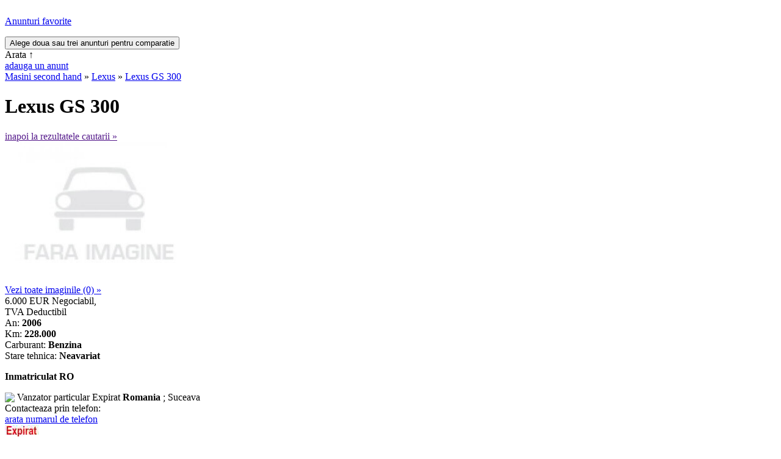

--- FILE ---
content_type: text/html; charset=UTF-8
request_url: https://www.auto.ro/lexus-gs_300/3073852.html
body_size: 11383
content:
<!DOCTYPE html>
<html lang="ro">
<head>
	<meta charset="UTF-8">
	<meta http-equiv="x-ua-compatible" content="ie=edge">
	    <title>Lexus GS 300 benzina din 2006 - masina second hand din Suceava - 3073852</title>
	<meta name="google-site-verification" content="t9iinYSaAW2sLhuU3zERt11nhmV7MXn1vm-3pqLtNps" >
<meta http-equiv="Content-Type" content="text/html; charset=utf-8" >
<meta name="keywords" content="auto, second hand, vanzari auto, Lexus Gs 300 Suceava, 6000 EUR, benzina, 2006, 228000 km, second hand, sh, second" >
<meta name="description" content="lexus gs300 / 245 cp / pachet executive
dotari:
xenon adaptabil
senzori parcare fata/spate, camer Lexus GS 300 - second hand din Suceava, Pret 6000 EUR, benzina din 2006, 228000 km " >
	    <link href="https://www.auto.ro/resources/css/master.css" media="screen" rel="stylesheet" type="text/css" >
    <link href="https://www.auto.ro/resources/css/second.css" media="screen" rel="stylesheet" type="text/css" >
    <link href="https://www.auto.ro/resources/css/toolBar.css" media="screen" rel="stylesheet" type="text/css" >
    <link href="https://www.auto.ro/resources/css/erori.css" media="screen" rel="stylesheet" type="text/css" >
    <link href="https://www.auto.ro/resources/css/listing_fix.css" media="screen" rel="stylesheet" type="text/css" >
    <link href="https://www.auto.ro/resources/css/jquery-themes/jquery-ui-1.8.5.custom.css" media="screen" rel="stylesheet" type="text/css" >
    <link href="https://www.auto.ro/resources/css/frontend/carousel/styles.css" media="screen" rel="stylesheet" type="text/css" >
    <link href="https://www.auto.ro/resources/css/frontend/servicii-service-detaliu.css" media="screen" rel="stylesheet" type="text/css" >
    <link href="https://www.auto.ro/resources/css/frontend/detaliuAnunt.css" media="screen" rel="stylesheet" type="text/css" >
    <link href="https://www.auto.ro/resources/css/galerie_poze.css" media="screen" rel="stylesheet" type="text/css" >
    <link href="https://www.auto.ro/resources/css/fix.css" media="screen" rel="stylesheet" type="text/css" >
	<link href="https://www.auto.ro/resources/css/print.css" rel="stylesheet" type="text/css" media="print" />
	
	    <script type="text/javascript" src="https://www.auto.ro/resources/js/jquery-1.5.1.min.js"></script>
    <script type="text/javascript" src="https://www.auto.ro/resources/js/jquery-ui-1.8.11.custom.min.js"></script>
    <script type="text/javascript" src="https://www.auto.ro/resources/js/jquery.galleriffic.js"></script>
    <script type="text/javascript" src="https://www.auto.ro/resources/js/jquery.opacityrollover.js"></script>
    <script type="text/javascript" src="https://www.auto.ro/resources/js/frontend/modules/anunturi/jquery.jcarousel.min.js"></script>
    <script type="text/javascript" src="https://www.auto.ro/resources/js/auto.js"></script>
    <script type="text/javascript" src="https://www.auto.ro/resources/js/listing/sh.js"></script>
    <script type="text/javascript" src="https://www.auto.ro/resources/js/widget/comparebar.js"></script>
    <script type="text/javascript" src="https://www.auto.ro/resources/js/favorites.js"></script>
	<script src="https://www.auto.ro/resources/banners/honda_feb/swfobject.js" type="text/javascript"></script>

	<link rel="alternate" type="application/rss+xml" title="Stiri auto - auto.ro" href="https://feeds.feedburner.com/stiri-auto-ro" />
	<link rel="alternate" type="application/rss+xml" title="Indicele Auto Index - auto.ro" href="https://feeds.feedburner.com/auto/index" />

	<meta property="og:url" content="https://www.auto.ro/lexus-gs_300/3073852.html" />
	<meta property="og:title" content="Lexus GS 300" />
	<meta property="og:type" content="website" />
	<meta property="og:description" content="Lexus GS300 / 245 CP / Pachet Executive
Dotari:
Xenon adaptabil
Senzori parcare fata/spate, camera de vederi spate
Senzor ploaie
Geamuri electrice cu protectie termică
Deschidere centralizata cu senzor de proximitate
Trapa electrică, 10 airbag
Cutie automata 6 trepte, tractiune spate
Oglinzi reglaj electric, retractabile, incalzite, heliomate
Scaune piele ventilate incălzire/racire, reglaj electric cu memorie
Comenzi la volan, pilot automat, computer de bord
Navigație (Rom&acirc;nia) cu DVD
Radio/CD magazie 6 discuri Harman&amp;Kardon 10 difuzoare
Bluetooth pentru telefon si agenda telefonică
Climatronic 2 zone
Parasolar luneta
Stare foarte bună, ITP la zi, asigurare, Certificat fiscal
&Icirc;nmatriculata noiembrie 2006, un singur proprietar.
Se vinde cu factura, prețul include TVA." />
	<meta property="og:site_name" content="Auto.ro" />

		<meta property="og:site_name" content="Auto.ro" />
	<meta property="fb:app_id" content="944386149030884" />
	

			<!-- Google tag (gtag.js) -->
	<script async src="https://www.googletagmanager.com/gtag/js?id=G-PMKJYWKCRZ"></script>
	<script>
	window.dataLayer = window.dataLayer || [];
	function gtag(){dataLayer.push(arguments);}
	gtag('js', new Date());
	gtag('config', 'G-PMKJYWKCRZ');
	</script>

	</head>
<body>
			<div id="fb-root"></div>
		<script>(function(d, s, id) {
		  var js, fjs = d.getElementsByTagName(s)[0];
		  if (d.getElementById(id)) return;
		  js = d.createElement(s); js.id = id;
		  js.src = "//connect.facebook.net/en_US/sdk.js#xfbml=1&version=v2.9&appId=944386149030884";
		  fjs.parentNode.insertBefore(js, fjs);
		}(document, 'script', 'facebook-jssdk'));</script>
		
	
			<div class="toolBar" >
    <div>
        <div class="deco_toolbar">&nbsp;</div>
        <div class="hold_fav"> <a href="https://www.auto.ro/anunturi-favorite">
        <span class="left">Anunturi favorite</span>
        <span id="cntfav">
                </span>
        </a></div>

        <form method="get" action="https://www.auto.ro/compara" id="compareForm" id="compareForm">
            
            <ul id="compareBar">
                            </ul>
                <input type="submit" id="compareBarBtn" class="compare submit submitInactiv" value="Alege doua sau trei anunturi pentru comparatie" />
        </form>
    </div>
</div>
<div id="downblue">Arata <b>&uarr;</b></div>
<!--<div id="containerMare">-->	
	
	
	<div style="width:980px;margin:0 auto;">
			</div>

	<div id="container">
		
		<div class="clear"></div>

<!--[if IE 6]>
<script type="text/javascript">

$(document).ready(function(){

	var cont_height = $("#container").height();
	var pos_bara = cont_height +121;
	$(".toolBar").css('top',pos_bara);
});
</script>
<![endif]-->

<script type="text/javascript" src="https://www.google.com/jsapi"></script>
<script type="text/javascript">
	google.load('visualization', '1', {packages: ['corechart']});
	var clicked_phone = false;
	var clicked_mail = false;
</script>
<script type="text/javascript">
	function showChart(jsonData, sw) {
		jsonData.cols[jsonData.cols.length] = 'Modelul selectat';
		for(i = 0; i < jsonData.rows.length; i++) {
			jsonData.rows[i][2] = null;
			if(i == jsonData.rows.length - 1) {
				jsonData.rows[i][2] = 6000;
			}
		}

		// Create and populate the data table.
		var data = new google.visualization.DataTable();
		data.addColumn('string', 'x');
		for(i = 0; i < jsonData.cols.length; i++) {
			data.addColumn('number', jsonData.cols[i]);
		}
		data.addRows(jsonData.rows);

		if (undefined == sw || !sw) {
			var formatter = new google.visualization.NumberFormat({fractionDigits: 0, groupingSymbol: '.', suffix: ' \u20AC'});
		}
		else {
			var formatter = new google.visualization.NumberFormat({fractionDigits: 0, groupingSymbol: '.', suffix: ' anunturi'});
		}
		for(i = 0; i <= jsonData.cols.length; i++) {
			formatter.format(data, i);
		}

		// Create and draw the visualization.
		new google.visualization.LineChart(document.getElementById('ai_graph')).draw(data, {curveType: "function", width: 575, height: 258, vAxis: {title: 'Euro', minValue: 0 ,baseline: 6000, baselineColor: 'red'}, hAxis: {slantedText: false, maxAlternation: 1, showTextEvery: jsonData.rows.length-1}, legend: 'none'});
	}

	function go_graph() {
		var qString = '?';
		var found = false;
		var marca1 = 52;
		var model1 = 623;
		var an = 2006;
		var km = 228000;
		qString = qString + '&marca1=' + marca1;
		qString = qString + '&model1=' + model1;
		qString = qString + '&km1=' +km;
		qString = qString + '&an1=' +an;
		qString = qString + '&t=pret';

		var url = '/autoindex/frontend/ajax-graph/' + qString;
		$.ajax({
			url: url,
			dataType: 'json',
			success: function(data) {
				showChart(data, 0);
				$("#pret_mediu").text(data.rows[data.rows.length -1][1]);
			}
		});

		return false;
	}

	function raporteazaEroare() {
		$('.raporteazaEroare').hide(0);
		$('.boxRaporteazaEroare').show(0);
	}

	function trackFacebookPhoneClicks()
	{
		//Facebook Conversion Code for Telefon

		if(clicked_phone)
			return false;

		clicked_phone = true;

					var fb_param = {};
			fb_param.pixel_id = '6013301843103';
			fb_param.value = '0.00';
			fb_param.currency = 'EUR';
			(function(){
				var fpw = document.createElement('script');
				fpw.async = true;
				fpw.src = '//connect.facebook.net/en_US/fp.js';
				var ref = document.getElementsByTagName('script')[0];
				ref.parentNode.insertBefore(fpw, ref);
			})();
				}

	window.user_phone_img_path = "data:image\/jpeg;base64,\/9j\/4AAQSkZJRgABAQAAAQABAAD\/2wBDABsSFBcUERsXFhceHBsgKEIrKCUlKFE6PTBCYFVlZF9VXVtqeJmBanGQc1tdhbWGkJ6jq62rZ4C8ybqmx5moq6T\/2wBDARweHigjKE4rK06kbl1upKSkpKSkpKSkpKSkpKSkpKSkpKSkpKSkpKSkpKSkpKSkpKSkpKSkpKSkpKSkpKSkpKT\/wAARCAATADgDASIAAhEBAxEB\/8QAGAABAQEBAQAAAAAAAAAAAAAAAAUEAwH\/xAAqEAACAQMDAwIGAwAAAAAAAAABAgMABBEFEiETMUEUURUiI2FxsXSBwf\/EABcBAAMBAAAAAAAAAAAAAAAAAAACAwT\/xAAiEQACAQMDBQEAAAAAAAAAAAAAAQIDERIhgcExMlFhcbH\/2gAMAwEAAhEDEQA\/AKt3JctqCwQ3AhUxbySoPOfvXeKU26Kt3cCRnfCsFwPxxWHUzajVE9WCY+j4z3yfak0lpJp3Qs1z1JNqA54bvnmp3s2bcMoxVtH6X6UDfWwUsZQFD9PODjdXOW8ils5ZYLgJtwC+3O3n2qc0iDTreMx\/NDcBZEHJJ5\/dLlxPHf3EQPSZUUEjG4gijJgqEb78lU3tuswhaX6mQNuD3PavE1C1d2RZlLKCSMHx+6z24HxK8baGYImB\/VY7aXqXdmxYcFgY1j2rHx2oyYqoxd\/nF\/BS068F5EzcBlbBA8DxSuWjOPTNFyHjc7gR2yaU0dUQqpRm0ihSlKYmYdU7Wv8AIT\/a3UpSrqysuyO4pSlMSFKUoA\/\/2Q==";

	function showTelefon() {
		trackFacebookPhoneClicks();
		$('#showTelefon').addClass('boldTelefon');
		$('#showTelefon').html("<img src=" + window.user_phone_img_path + " />");
		var url = '/anunturi/stats/ajax-phone-click/';
				$.ajax({
				   type : 'POST',
				   dataType: 'json',
				   url: url,
				   data: {
						id_anunt:3073852						}
				});
	}
	function showTelefon2() {
		trackFacebookPhoneClicks();
		$('#showTelefon2').addClass('boldTelefon');
		$('#showTelefon2').html("<img src=" + window.user_phone_img_path + " />");
		var url = '/anunturi/stats/ajax-phone-click/';
				$.ajax({
				   type : 'POST',
				   dataType: 'json',
				   url: url,
				   data: {
						id_anunt:3073852						}
				});
	}
	var imgBig = new Array();
	var imgSmall = new Array();

			imgBig[imgBig.length] = 'https://cdn.anunt.auto.ro/images/_fara/_imagine/626x471/nopicture.jpg';
		imgSmall[imgSmall.length] = 'https://cdn.anunt.auto.ro/images/_fara/_imagine/50x50/nopicture.jpg';
	
	function carouselInit(carousel) {
		carousel.clip.hover(function() {
			carousel.startAuto();
		}, function() {
			carousel.stopAuto();
		});

		$(carousel.list).find('img').click(function() {
			carousel.scroll(parseInt($(this).parents('.jcarousel-item').attr('jcarouselindex')));
		});
	}

	function buildModal() {

		$('#modal_poze').dialog({
			autoOpen: false,
			width: 810,
			height: 500,
			modal: true,
			resizable: false,
			open: function(event, ui) {
				var _this = $(this);
				$('.ui-widget-overlay').click(function(){
					_this.dialog('close');
				});
			}
		});

	}

	function initGallery(idPoza){
		// We only want these styles applied when javascript is enabled
		//$('div.navigation').css({'width' : '132px', 'float' : 'right'});
		$('div.content').css('display', 'block');

		// Initially set opacity on thumbs and add
		// additional styling for hover effect on thumbs
		var onMouseOutOpacity = 0.50;
		$('#thumbs ul.thumbs li').opacityrollover({
			mouseOutOpacity:   onMouseOutOpacity,
			mouseOverOpacity:  1.0,
			fadeSpeed:         'fast',
			exemptionSelector: '.selected'
		});

		// Initialize Advanced Galleriffic Gallery
		$('#thumbs').galleriffic({
			delay:                     1500,
			numThumbs:                 15,
			preloadAhead:              0,
			enableTopPager:            false,
			enableBottomPager:         false,
			maxPagesToShow:            1,
			imageContainerSel:         '#slideshow',
			controlsContainerSel:      '',
			captionContainerSel:       '',
			loadingContainerSel:       '#loading',
			renderSSControls:          false,
			renderNavControls:         false,
			playLinkText:              'Play Slideshow',
			pauseLinkText:             'Pause Slideshow',
			prevLinkText:              '&lsaquo; Previous Photo',
			nextLinkText:              'Next Photo &rsaquo;',
			nextPageLinkText:          'Next &rsaquo;',
			prevPageLinkText:          '&lsaquo; Prev',
			enableHistory:             false,
			autoStart:                 false,
			syncTransitions:           false,
			defaultTransitionDuration: 500,
			onSlideChange:             function(prevIndex, nextIndex) {
				// 'this' refers to the gallery, which is an extension of $('#thumbs')
				this.find('ul.thumbs').children()
					.eq(prevIndex).fadeTo('fast', onMouseOutOpacity).end()
					.eq(nextIndex).fadeTo('fast', 1.0);
			},
			onPageTransitionOut:       undefined,
			onPageTransitionIn:        undefined
		});
		goToPic(idPoza);

	}

	function goToPic(idPoza){
		if(idPoza >= 0){
			$('#g'+idPoza).trigger('click');
		}
	}

	function showModal(idPoza) {
		if($('#modal_poze').html() == ''){
			var link = '/anunturi/frontend/galerie-anunt/id_anunt/3073852';
			$('#modal_poze').load(link, function(response, status, xhr) {
				if (status == "error") {
					var msg = "Sorry but there was an error: ";
					$("#modal_poze").html(msg + xhr.status + " " + xhr.statusText);
				}
				else {
					initGallery();
				}
			});
		}
		else{
			goToPic(idPoza);
		}

		//prevent the browser to follow the link
		$('#modal_poze').dialog('open');
		$('#ui-dialog-title-modal_poze').hide();
		$('#modal_poze').css('height', '500px');
	}

	$(document).ready(function() {
		// pentru banner fortuning
		// scroll - cate scroleaza
		// auto -  nr de sec in care scroleaza
		$('#pieseAutoOrizontal').jcarousel({ auto: 10, wrap: 'circular', scroll: 2});
		buildModal();
		if((imgBig.length == 1) && (imgBig[0].indexOf('nopicture') > 0)) {
			var modal = false;
			$('b.zoom').remove();
			$('#galerieSmall li').css('cursor', 'default');
		}

		$('.photo_gallery').find('img').click(function(){
			if(modal == false) {
				return false;
			}

			var idPoza = parseInt($(this).attr('rel'));
			$('#tn'+idPoza).trigger('click');
			showModal(idPoza); // NEW GALLERY
			if ($.browser.opera) {
				$('#photo_gallery').css('overflow-y','visible');
			}

			var position = $('.ui-dialog').position();
			if(parseInt(position.top) == 0) {$('.ui-dialog').offset({ top: 20 })}
			$('.ui-widget-overlay').bind('click', function(){
				$('#photo_gallery').dialog("close");
			});
			return false;
		});

		$('.telefon').click(function() {
			var phone = '[data-uri]';
			$('<span style="font-size:11px;"></span>').insertAfter($(this)).html("<img src="+phone+" />");
			$(this).remove();
		});

		$('.mail').click(function() {
			var email = '';
			$('<span style="font-size:11px;"></span>').insertAfter($(this)).html("<img src="+email+" id=\"hideTelefon\" />");

			$(this).remove();
			var url = '/anunturi/stats/ajax-mail-click/';
				$.ajax({
				   type : 'POST',
				   dataType: 'json',
				   url: url,
				   data: {
						id_anunt:3073852						}
				});
		});

		$( "#open_me" ).click(function() {
			$( "#modal" ).dialog({
				width: 600,
				height:446,
				modal: true,
				resizable:false
			});
			go_graph();
			return false;
		});

		$('a#contactForm').click(function() {
			$(this).next().slideToggle(0);
			if ($(this).next().is(":visible")) {
				var email = '';
				$('a#contactForm span').addClass('activ').html("<img src="+email+" />");
				$(this).addClass('select');
			}
			else {
				$('a#contactForm span').removeClass('activ').html('click pentru a vizualiza adresa de email');
				$(this).removeClass('select');
			}
		});

		var url = location.href.split("#");
		for(var i = 0 ; i < url.length; i++) {
			if (url[i] == 'contact') {
				$('a#contactForm').click();
			}
		}

			$('#show_form').toggle(function() {
				$('#cnt_form').show();
				$("#email").addClass("left_email_brd");

			}, function() {
				$('#cnt_form').hide();
				$("#email").removeClass("left_email_brd");
			});


			$('#reportForm').hide();
			$('#report_lk').click(function() {
				$("#report_lk").hide();
				$('#reportForm').show();
				return false;
			});

			$('#close_report').click(function() {
				$('#reportForm').hide();
				$("#report_lk").show();
				return false;
			});

			
		$('.all_photos').click(function() {
			$('#p0').trigger('click');
		});
	});
</script>


<div id="breadcrumbs">
	<a href="https://www.auto.ro/adauga-anunt/autoturism" class="btnAdauga" rel="nofollow">
		adauga un anunt
	</a>
	
<div id="breadcrumbs">
    <!--<a href="https://www.auto.ro">Auto.ro</a> &raquo;-->
  <a href="https://www.auto.ro/">Masini second hand</a>

        &raquo;
                <a href="https://www.auto.ro/lexus/lexus-second-hand.html">
                Lexus</a>
            &raquo;
                <a href="https://www.auto.ro/lexus-gs_300/lexus-gs_300-second-hand.html">
                Lexus GS 300</a>
          <!--&raquo; Lexus GS 300-->
  </div></div>



<div class="page" id="secondHandDetail">
	<div class="section">
		<h1>Lexus GS 300</h1>
		
		<a href="" class="back_src">inapoi la rezultatele cautarii &raquo;</a>
		<div class="car_info">
			<div class="gallery_left">
				<div class="photo_gallery">
					<div class="clip">
						<a href="javascript:;"><img src="https://cdn.anunt.auto.ro/images/_fara/_imagine/298x223/nopicture.jpg" alt="Lexus GS 300" class="car_image" width="306" height="230" id="p0" rel="0" ref="https://cdn.anunt.auto.ro/images/_fara/_imagine/626x471/nopicture.jpg" /></a>
					</div>

									</div>
				<a href="javascript:;" class="all_photos">Vezi toate imaginile (0) &raquo;</a>
			</div>
			<div class="car_det">
				<div class="top">
										<div class="price_det">
						<span class="price">6.000 EUR</span>
												<span class="tva">Negociabil, TVA Deductibil</span>

																	</div>
											<style>.price_det{width: 153px !important;}</style>
															</div>
				<div class="all_details">
					An: <strong>2006</strong> <br />
					Km: <strong>228.000</strong> <br />
											Carburant: <strong>Benzina</strong>
										 						<br />Stare tehnica: <strong>Neavariat</strong>
																<p>
							<strong>Inmatriculat RO</strong> <br />
																				</p>
					
				</div>
			</div>

			<!-- CONTACT SIDEBAR -->

												<div class="seller_info">
						<div class="part">
							Vanzator particular

							
															<span class="name">Expirat</span>
							
							<span class="oras city bigFont">
																	<img src="/resources/images/flags/RO.jpg" style="float:left; margin-top:1px; margin-right: 4px;" /> <b>Romania</b>
									; Suceava							</span>

						</div>

						
							<div class="tel_part">
								Contacteaza prin telefon:<br />
								<a href="#" onclick="showTelefon2();return false;" id="showTelefon2">arata numarul de telefon</a>
								<div id="phone_image"><img src="[data-uri]"/></div>
							</div>
																			<!--                                <div class="mail_part">
									Contacteaza prin email:<br />
									<a href="#" class="mail">arata adresa de email</a>
									<div id="email_image"><img src=""/></div>
								</div>-->
																			<p>Nu uita sa-i spui vanzatorului ca ai vazut<br />oferta pe site-ul auto.ro!</p>
					</div>
				
					</div>


		<div class="ann_tools">
			<ul class="left">
									<li class="first"><a href="javascript:AUTO.Favorites.add(3073852);" class="add_fav" id="fav3073852" rel="nofollow">adauga la favorite</a></li>
				
															<li><a href="javascript:AUTO.widget.CompareBar.add(3073852);" class="add_comp compareThis" rel="nofollow">adauga la comparatie</a></li>
									
				<li><a href="/cdn-cgi/l/email-protection#[base64]" class="send_fr" rel="nofollow">trimite unui prieten</a></li>
				<li><a href="javascript:window.print();" class="print_ann" rel="nofollow">printeaza</a></li>
			</ul>
					</div>


		<div class="announce_cnt">
			<div class="left_details">
				
				
					<h2>Caracteristici</h2>
					<table border="0" cellpadding="0" cellspacing="0" class="caracteristici">
						<tr>
							<td class="lft">Caroserie</td>
							<td>Sedan (4 usi)</td>
						</tr>
					
											<tr>
							<td class="lft">Putere:</td>
							<td>245 CP / 180 KW</td>
						</tr>
					
											<tr>
							<td class="lft">Capacitate cilindrica:</td>
							<td>2995 cm&sup3;</td>
						</tr>
					
					
					
											<tr>
							<td class="lft">Culoare:</td>
							<td>ARGINTIU</td>
						</tr>
					
					
											<tr>
							<td class="lft">Aer conditionat:</td>
							<td>Automat</td>
						</tr>
					
					
											<tr>
							<td class="lft">Cutie de viteze:</td>
							<td>Automata</td>
						</tr>
					
											<tr>
							<td class="lft">Tractiune:</td>
							<td>Spate</td>
						</tr>					</table>
				
									<h2>Dotari</h2>
					<table border="0" cellpadding="0" cellspacing="0" class="dotari">
																											<tr >
															<td>Culoare metalizata</td>
																											<td></td>
																													<td></td>
																																																				</table>
				
									<h2>Descriere</h2>
					<div class="descriere">Lexus GS300 / 245 CP / Pachet Executive
Dotari:
Xenon adaptabil
Senzori parcare fata/spate, camera de vederi spate
Senzor ploaie
Geamuri electrice cu protectie termică
Deschidere centralizata cu senzor de proximitate
Trapa electrică, 10 airbag
Cutie automata 6 trepte, tractiune spate
Oglinzi reglaj electric, retractabile, incalzite, heliomate
Scaune piele ventilate incălzire/racire, reglaj electric cu memorie
Comenzi la volan, pilot automat, computer de bord
Navigație (România) cu DVD
Radio/CD magazie 6 discuri Harman&Kardon 10 difuzoare
Bluetooth pentru telefon si agenda telefonică
Climatronic 2 zone
Parasolar luneta
Stare foarte bună, ITP la zi, asigurare, Certificat fiscal
Înmatriculata noiembrie 2006, un singur proprietar.
Se vinde cu factura, prețul include TVA.						<br>
						<br>
											</div>
				

				<div class="clearp">&nbsp;</div>

				<!-- CONTACT -->
															<div class="left_seller_info">
															<div class="left_tel">
									Contacteaza prin telefon:<br />
									<a href="#" onclick="showTelefon();return false;" id="showTelefon">arata numarul de telefon</a>
								</div>
																						
																		<div class="cnt_form" id="cnt_form" style="display: none;">
									

<script data-cfasync="false" src="/cdn-cgi/scripts/5c5dd728/cloudflare-static/email-decode.min.js"></script><script type="text/javascript">
function send_comment() 
{
	$.getJSON(
		'/anunturi/frontend/get-token',
		{},
		function (data) {
			if (data['token'].length) {
				$('input#token').attr('value', data['token']);
			}
			//n-am nici cea mai mica idee, dar orice alta forma de trimitere a formului nu trimite ori campurile normale, ori tokenul adaugat
			document.forms[2].submit();
		}
	);
}
</script>

<form action="#contact" method="POST" name="contact_user">
    <input type="text" class="inp_text" value="Nume" onfocus="javascript:this.value=this.value == this.getAttribute('title') ? '' : this.value;" onblur="javascript:this.value = this.value == '' ? this.getAttribute('title') : this.value;" title="Nume" name="name" />
    <input type="text" class="inp_text" value="Email" onfocus="javascript:this.value=this.value == this.getAttribute('title') ? '' : this.value;" onblur="javascript:this.value = this.value == '' ? this.getAttribute('title') : this.value;" title="Email" name="email" />
    <input type="text" class="inp_text lst" value="Telefon" onfocus="javascript:this.value=this.value == this.getAttribute('title') ? '' : this.value;" onblur="javascript:this.value = this.value == '' ? this.getAttribute('title') : this.value;" title="Telefon" name="phone" />

            <textarea onChange=applet onFocus="this.value=''" onblur="javascript:this.value = this.value == '' ? 'Mesajul Dvs.' : this.value;" name="message">Mesajul Dvs.</textarea>
        
<input type="hidden" name="hash" value="1e6ca5044694eb84838d94cb2a0302f8" autocomplete="off" id="hash">    
<input type="hidden" name="tip_mesaj" value="email" id="tip_mesaj">    <table border="0" id="captchaTable">
        <tr>
            <td>Introdu codul alaturat:</td>
            <td>
<img width="80" height="35" alt="" src="/captcha/tmp/c3871dc7bdfd58142e98d7a0d0473785.png" />
<input type="hidden" name="captcha[id]" value="c3871dc7bdfd58142e98d7a0d0473785" class="inp_text" id="captcha-id">
<input type="text" name="captcha[input]" id="captcha-input" value="" class="inp_text"></td>
        </tr>
    </table>
    
    <div class="clear"></div>
    <span>* Toate campurile sunt obligatorii</span> <input type="submit" value="Trimite" class="submit" />
</form>
									</div>
																					</div>

													<!-- end CONTACT -->

									<div class="facebookShareWrap">
						<div class="fb-like" data-href="https://www.auto.ro/lexus-gs_300/3073852.html" data-width="300px" data-layout="button" data-action="like" data-size="large" data-show-faces="false" data-share="true"></div>
						<div class="fb-send" data-href="https://www.auto.ro/lexus-gs_300/3073852.html"></div>
					</div>
					
				<!-- DATA -->
				<div class="left_ann_info">
															<strong>Informatii anunt:</strong> Publicat la data de:  4 May 2020 &nbsp;&nbsp;&nbsp; Pe piata de: 69 luni &nbsp;&nbsp;&nbsp; Accesari: 6202				</div>
				<!-- end DATA -->
				<div class="clearp" style="padding-top:10px;">&nbsp;</div>

				<a href="#" class="report" id="report_lk">Raporteaza o eroare in anunt &raquo;</a>

				<div class="clearp" id="raportare_eroare">&nbsp;</div>
				<div class="report_form" id="reportForm" style="display:none;">
					<a href="javascript:return false;" id="close_report">Raporteaza o eroare in anunt</a>
					<span class="txt">Spune-ne de ce consideri ca acest anunt are un continut inadecvat sau contine erori.</span>
					
<!--start raporteaza o eroare-->
<form action="#raportare_eroare" name="raportare_eroare" method="post">
    
<input type="text" name="email" id="email" value="Adresa de email (optional)" class="txt_inp" onblur="javascript:this.value = this.value == '' ? this.getAttribute('title') : this.value;" onfocus="javascript:this.value=this.value == this.getAttribute('title') ? '' : this.value;" title="Adresa de email (optional)">    
<textarea name="mesaj" id="mesaj" class="textarea" onblur="javascript:this.value = this.value == '' ? this.getAttribute('title') : this.value;" onfocus="javascript:this.value=this.value == this.getAttribute('title') ? '' : this.value;" title="Mesajul Dvs." rows="24" cols="80">Mesajul Dvs.</textarea>    
<input type="hidden" name="hash_eroare" value="8592e152a72e5b1a1322c74383c8ca8f" autocomplete="off" id="hash_eroare">    
<input type="hidden" name="tip_mesaj" value="eroare" id="tip_mesaj">	
    <input type="submit" value="Trimite" class="submit" />
	<div style="line-height:0px; clear:both;"></div>
	<input type="hidden" name="id_anunt" value="3073852"/>
	
</form>
<!--end raporteaza o eroare-->
				</div>

				<div class="recomandari">
					<span>Recomandari</span> <a href="https://www.auto.ro/lexus-gs_300/lexus-gs_300-second-hand.html" class="reccomend_lk">Lexus GS 300 Second Hand</a>
				</div>

				<div class="clearp">&nbsp;</div>

				
			</div>
			<div class="right_info" style="padding-top : 0">
				<div style="width:300px;margin: 10px 0;float: left;padding-left: 5px;">
				   				</div>

				
				<div class="advice">
					<span>Protejeaza-ti investitia</span>
					<ul>
						<li>Nu platiti avans pana la semnarea actelor</li>
						<li>Solicita sa vezi masina si actele acesteia</li>
						<li>Fa o verificarea tehnica a vehiculului</li>
					</ul>
				</div>
				<div style="width:300px;margin: 10px 0;float: left;padding-left: 5px;">
									</div>


				<div class="ghid">
					<a href="https://www.auto.ro/cumparari-auto"><strong>Ghid de cumparare vehicul SH</strong></a><br />
														</div>
			</div>
		</div>
	</div>
</div>

<div id="modal_poze"></div>

<div id="modal" title='<img src="/resources/images/second/avantajClient.jpg" alt="Avantaj client" class="imgIndice" />Avantaj client'>
	<div class="continutIndice">
		<p>Avantaj client reprezinta diferenta intre pretul mediu al masinilor similare (model, an de fabricatie, rulaj) si pretul acestei masini. </p>
		<p class="avantajText">Avantaj client % fata de pretul mediu de <B id="pret_mediu"></B> EUR</p>
		<div class="graph" id="ai_graph"></div>
		<ul>
			<li>
				<div class="evolutie"></div>
				Evolutia pretului pentru Lexus GS 300 din anul 2006 cu 228000 km			</li>
			<li><div class="pret"></div>Pretul masinii din anunt</li>
		</ul>
	</div>
</div>

<script type="text/javascript">
	$(document).ready(function(){

		$('#off2').hide();
		$('#off3').hide();
		$('#off4').hide();
		$('.offserv_menu a').mouseenter(function()
		{
			$('.offserv_open').hide();
			$('.offserv_menu a').removeClass("selected");
			$(this).addClass("selected");
			target_div = $(this).attr('rel');
			$('#'+target_div).show();
		});
	});
</script>
<div id="gConvers"></div>

		&nbsp;
<style>
    #nav #navParcuri{border-bottom:5px solid  #04316b;}
</style>

<div id="navContainer">
	<div id="nav">
		<div id="borderBottom">&nbsp;</div>
		<ul class="menAll">
			<li class="active"><a href="https://www.auto.ro/masini-second-hand">Second Hand</a></li>
			<li ><a href="https://www.auto.ro/masini-second-hand/germania.html">Masini Germania</a></li>
			<li id="navParcuri"><a href="https://parcuri.auto.ro">Parcuri Auto</a></li>
			<li><a href="https://service.auto.ro">Service Auto</a></li>
            <!--<li><a href="https://www.auto.ro/cauta-experti">Experti</a></li>-->
            <li id='navAnvelope' ><a href="https://anvelope.auto.ro">Anvelope</a></li>
            <li><a href="https://www.auto.ro/masini-noi">Masini noi</a></li>
			<li id="navUtile">
				<a href="https://www.auto.ro/utile/sfat">Utile</a>
                                    	<ul>
        				<li style="background : url('https://www.auto.ro/resources/images/master/utils_menu/stiri_auto.jpg') no-repeat 3px center"><a href="https://www.auto.ro/stiri" title="Stiri auto">Stiri auto</a></li>
                                                <li style="background : url('https://www.auto.ro/resources/images/master/utils_menu/sfaturi_utile.jpg') no-repeat 3px center"><a href="https://www.auto.ro/utile/sfat" title="Sfaturi utile">Sfaturi utile</a></li>
                                                <li style="background : url('https://www.auto.ro/resources/images/master/utils_menu/dealeri_auto.jpg') no-repeat 3px center"><a href="https://dealer.auto.ro/" title="Dealeri auto">Dealeri auto</a></li>
                                                <!--<li><a href="https://www.auto.ro/analize-auto-index" title="Analize AutoIndex">Analize AutoIndex</a></li>-->
                        <li style="background : url('https://www.auto.ro/resources/images/master/utils_menu/magazine_piese.jpg') no-repeat 3px center"><a href="https://www.auto.ro/piese-auto/" title="Magazine piese auto">Magazine piese</a></li>
                        <li style="background : url('https://www.auto.ro/resources/images/master/utils_menu/asigurari_rca.jpg') no-repeat 3px center"><a href="https://www.auto.ro/rca" title="Asigurari RCA">Asigurari RCA</a></li>
        				<!--<li><a href="https://www.auto.ro/utile/finantare" title="Credite auto">Credite auto</a></li>-->
                        <li style="background : url('https://www.auto.ro/resources/images/master/utils_menu/spalatorii_auto.jpg') no-repeat 3px center"><a href="https://www.spalatorieauto.ro" title="Spalatorii auto">Spalatorii auto</a></li>
                        <li style="background : url('https://www.auto.ro/resources/images/master/utils_menu/taxa_auto.jpg') no-repeat 3px center"><a href="https://www.auto.ro/calculator-taxa-auto" title="Calculator taxa auto">Taxa auto</a></li>
                        <li style="background : url('https://www.auto.ro/resources/images/master/utils_menu/statii_itp.jpg') no-repeat 3px center"><a href="https://www.auto.ro/statii-itp/" title="Statii itp">Statii ITP</a></li>
        				<li style="background : url('https://www.auto.ro/resources/images/master/utils_menu/chestionare_auto.jpg') no-repeat 3px center"><a href="https://chestionare.auto.ro/" title="Chestionare auto">Chestionare auto</a></li>
        				<li style="background : url('https://www.auto.ro/resources/images/master/utils_menu/targuri_auto.jpg') no-repeat 3px center"><a href="https://targuri.auto.ro" title="Targuri auto">Targuri auto</a></li>
        				<li style="background : url('https://www.auto.ro/resources/images/master/utils_menu/dictionar_auto.jpg') no-repeat 3px center"><a href="https://www.auto.ro/utile/glosar" title="Dictionar auto" rel="nofollow">Dictionar auto</a></li>
        				<!--<li><a href="https://www.auto.ro/parteneri-service" title="Costuri service" rel="nofollow">Costuri service</a></li>-->
			         </ul>

			</li>
			<li id="navMobil"><a href="https://www.auto.ro/mobile"><span>Mobile</span></a></li>
		</ul>
	</div><!-- end nav -->

	<div id="header">
		<b id="logo"><a href="https://www.auto.ro" title="Masini noi si second hand"><img src="https://www.auto.ro/resources/images/master/logo.jpg"/></a></b>

        
                        <a href="https://www.auto.ro/login-auto" rel="nofollow">intra in cont</a> sau
                        <a href="https://www.auto.ro/deschide-cont" rel="nofollow">cont nou</a>
                    	</div><!-- end header -->
</div>
		<div class="clear"></div>

		<div style="margin-bottom:20px;">
					</div>

		<div class="clear"></div>

		<style type="text/css">
.main-footer, .main-footer * {
	box-sizing: border-box;
}
.main-footer {
	position:relative;
	clear: both;
	max-width: 980px;
	margin: 20px auto 0 auto;
	padding: 16px 12px;
	background: #fff;
	border: 1px solid #dbe1e6;
	border-radius: 3px;
	font-family: Roboto, Arial;
	text-align: left;
	font-size: 14px;
	color: #626262;
}
.main-footer__links a {
	line-height: 24px;
	text-decoration: none;
	color: #006fc0;
}
.main-footer__links a:hover {
	text-decoration: underline;
}
.main-footer__links a:visited {
	color: #006fc0;
}
.main-footer__links a + a:before {
	content: "•";
	display: inline-block;
	padding: 0 6px;
}
.main-footer__bottom {
	display: flex;
	justify-content: space-between;
	align-items: center;
	margin-top: 20px;
}
.main-footer__bottom img {
	display: block;
}
</style>

<div class="main-footer">
			<div class="main-footer__links">
			<a href="https://www.auto.ro/masini-second-hand" title="Masini second hand" rel="nofollow">Masini second hand</a><a href="https://www.auto.ro/masini-noi" title="Masini noi" rel="nofollow">Masini noi</a><a href="https://parcuri.auto.ro/" title="Parcuri auto" rel="nofollow">Parcuri auto</a><a href="https://dealer.auto.ro/" title="Dealeri auto" rel="nofollow">Dealeri auto</a><a href="https://service.auto.ro/" title="Service auto" rel="nofollow">Service auto</a><a href="https://www.auto.ro/utile/sfat" title="Utile" rel="nofollow">Utile</a><a href="https://anvelope.auto.ro/" title="Anvelope" rel="nofollow">Anvelope</a>		</div>
				<div class="main-footer__links">
			<a href="https://www.auto.ro/termeni/" title="Termeni si conditii" rel="nofollow">Termeni si conditii</a><a href="https://www.auto.ro/politica-confidentialitate/" title="Politica de confidentialitate" rel="nofollow">Politica de confidentialitate</a><a href="https://www.auto.ro/politica-cookies/" title="Politica de cookie-uri" rel="nofollow">Politica de cookie-uri</a><a href="https://webgate.ec.europa.eu/odr/main/index.cfm?event=main.home.show&lng=RO" title="Platforma SOL" target="_blank" rel="nofollow noopener">Platforma SOL</a><a href="https://www.auto.ro/contact" title="Contact" rel="nofollow">Contact</a>		</div>
			<div class="main-footer__bottom">
		<div class="main-footer__bottom-col">
			© 2026 Auto.ro
		</div>
		<div class="main-footer__bottom-col">
					</div>
	</div>
</div>

				
		<div class="clear"></div>
	</div>

			</div>
		<div style="clear: both; line-height: 0px;">&nbsp;</div>
	
	<div class="clear"></div>

	<script defer src="https://static.cloudflareinsights.com/beacon.min.js/vcd15cbe7772f49c399c6a5babf22c1241717689176015" integrity="sha512-ZpsOmlRQV6y907TI0dKBHq9Md29nnaEIPlkf84rnaERnq6zvWvPUqr2ft8M1aS28oN72PdrCzSjY4U6VaAw1EQ==" data-cf-beacon='{"version":"2024.11.0","token":"69f42b4a5a80495da9d623cdc3ffd7c5","r":1,"server_timing":{"name":{"cfCacheStatus":true,"cfEdge":true,"cfExtPri":true,"cfL4":true,"cfOrigin":true,"cfSpeedBrain":true},"location_startswith":null}}' crossorigin="anonymous"></script>
</body>
</html>
